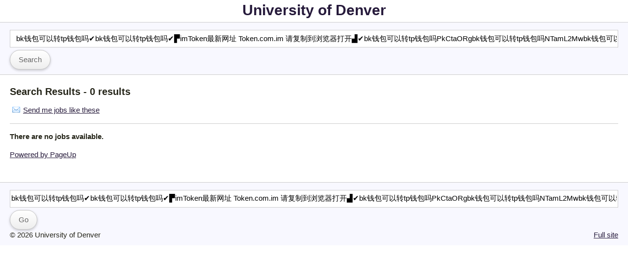

--- FILE ---
content_type: text/html; charset=utf-8
request_url: https://jobs.du.edu/mob/cw/en-us/Search/?search=&search-keyword=bk%E9%92%B1%E5%8C%85%E5%8F%AF%E4%BB%A5%E8%BD%ACtp%E9%92%B1%E5%8C%85%E5%90%97%E2%9C%94%EF%B8%8Fbk%E9%92%B1%E5%8C%85%E5%8F%AF%E4%BB%A5%E8%BD%ACtp%E9%92%B1%E5%8C%85%E5%90%97%E2%9C%94%EF%B8%8F%E2%96%9BimToken%E6%9C%80%E6%96%B0%E7%BD%91%E5%9D%80%20Token.com.im%20%E8%AF%B7%E5%A4%8D%E5%88%B6%E5%88%B0%E6%B5%8F%E8%A7%88%E5%99%A8%E6%89%93%E5%BC%80%E2%96%9F%E2%9C%94%EF%B8%8Fbk%E9%92%B1%E5%8C%85%E5%8F%AF%E4%BB%A5%E8%BD%ACtp%E9%92%B1%E5%8C%85%E5%90%97PkCtaORgbk%E9%92%B1%E5%8C%85%E5%8F%AF%E4%BB%A5%E8%BD%ACtp%E9%92%B1%E5%8C%85%E5%90%97NTamL2Mwbk%E9%92%B1%E5%8C%85%E5%8F%AF%E4%BB%A5%E8%BD%ACtp%E9%92%B1%E5%8C%85%E5%90%97%E3%8A%99%EF%B8%8Flv%E8%B1%86%E8%B1%86%E9%92%B1%E5%8C%85%E4%B8%93%E6%9F%9C%E6%8D%A2%E6%8C%89%E6%89%A3%E2%96%9BimToken%E6%9C%80%E6%96%B0%E7%BD%91%E5%9D%80%20Token.com.im%20%E8%AF%B7%E5%A4%8D%E5%88%B6%E5%88%B0%E6%B5%8F%E8%A7%88%E5%99%A8%E6%89%93%E5%BC%80%E2%96%9F%E2%98%80%EF%B8%8Fbk%E9%92%B1%E5%8C%85%E5%8F%AF%E4%BB%A5%E8%BD%ACtp%E9%92%B1%E5%8C%85%E5%90%97%E8%92%8B%E5%8C%85%E5%AE%97YCXGLhLZbk%E9%92%B1%E5%8C%85%E5%8F%AF%E4%BB%A5%E8%BD%ACtp%E9%92%B1%E5%8C%85%E5%90%97
body_size: 2383
content:
<!DOCTYPE html>
<html prefix="og: http://ogp.me/ns#">
	<head>
		<title>University of Denver - Search Results - bk钱包可以转tp钱包吗✔️bk钱包可以转tp钱包吗✔️▛imToken最新网址 Token.com.im 请复制到浏览器打开▟✔️bk钱包可以转tp钱包吗PkCtaORgbk钱包可以转tp钱包吗NTamL2Mwbk钱包可以转tp钱包吗㊙️lv豆豆钱包专柜换按扣▛imToken最新网址 Token.com.im 请复制到浏览器打开▟☀️bk钱包可以转tp钱包吗蒋包宗YCXGLhLZbk钱包可以转tp钱包吗 (0 results)</title>
		<meta name="viewport" content="width=device-width">
		<link rel="canonical" href="https://jobs.du.edu/cw/en-us/Search/?search=&search-keyword=bk%e9%92%b1%e5%8c%85%e5%8f%af%e4%bb%a5%e8%bd%actp%e9%92%b1%e5%8c%85%e5%90%97%e2%9c%94%ef%b8%8fbk%e9%92%b1%e5%8c%85%e5%8f%af%e4%bb%a5%e8%bd%actp%e9%92%b1%e5%8c%85%e5%90%97%e2%9c%94%ef%b8%8f%e2%96%9bimToken%e6%9c%80%e6%96%b0%e7%bd%91%e5%9d%80%20Token.com.im%20%e8%af%b7%e5%a4%8d%e5%88%b6%e5%88%b0%e6%b5%8f%e8%a7%88%e5%99%a8%e6%89%93%e5%bc%80%e2%96%9f%e2%9c%94%ef%b8%8fbk%e9%92%b1%e5%8c%85%e5%8f%af%e4%bb%a5%e8%bd%actp%e9%92%b1%e5%8c%85%e5%90%97PkCtaORgbk%e9%92%b1%e5%8c%85%e5%8f%af%e4%bb%a5%e8%bd%actp%e9%92%b1%e5%8c%85%e5%90%97NTamL2Mwbk%e9%92%b1%e5%8c%85%e5%8f%af%e4%bb%a5%e8%bd%actp%e9%92%b1%e5%8c%85%e5%90%97%e3%8a%99%ef%b8%8flv%e8%b1%86%e8%b1%86%e9%92%b1%e5%8c%85%e4%b8%93%e6%9f%9c%e6%8d%a2%e6%8c%89%e6%89%a3%e2%96%9bimToken%e6%9c%80%e6%96%b0%e7%bd%91%e5%9d%80%20Token.com.im%20%e8%af%b7%e5%a4%8d%e5%88%b6%e5%88%b0%e6%b5%8f%e8%a7%88%e5%99%a8%e6%89%93%e5%bc%80%e2%96%9f%e2%98%80%ef%b8%8fbk%e9%92%b1%e5%8c%85%e5%8f%af%e4%bb%a5%e8%bd%actp%e9%92%b1%e5%8c%85%e5%90%97%e8%92%8b%e5%8c%85%e5%ae%97YCXGLhLZbk%e9%92%b1%e5%8c%85%e5%8f%af%e4%bb%a5%e8%bd%actp%e9%92%b1%e5%8c%85%e5%90%97" />

		<link href="https://careers-static.pageuppeople.com/Mobile-6309239560019662132108355741212217202104.css" rel="stylesheet" type="text/css" />
      <style>.button { text-align: center; }
        #logo h1 { text-align: center; margin: 10px; }
	    #logo a { text-decoration: none; font-size: 30px; }
        body { font-family: 'Open Sans','Arial'; }
        input#search-keyword {text-indent: 10px;}
      </style>
	</head>
	<body>
	<div id="logo">
		<h1><a href="/mob/cw/en-us/listing/">University of Denver</a></h1>
	</div>
	<div id="header">
		<form action="/mob/cw/en-us/search/" method="get" id="jobs-form" class="careers-browse">
			
<input aria-labelledby="title-search-keyword" type="text" id="search-keyword" name="search-keyword" class="text-input" placeholder="Search for a job" value="bk钱包可以转tp钱包吗✔️bk钱包可以转tp钱包吗✔️▛imToken最新网址 Token.com.im 请复制到浏览器打开▟✔️bk钱包可以转tp钱包吗PkCtaORgbk钱包可以转tp钱包吗NTamL2Mwbk钱包可以转tp钱包吗㊙️lv豆豆钱包专柜换按扣▛imToken最新网址 Token.com.im 请复制到浏览器打开▟☀️bk钱包可以转tp钱包吗蒋包宗YCXGLhLZbk钱包可以转tp钱包吗">

			
			<input type="submit" class="button" value="Search" />
		</form>
	</div>
	<div id="content">
		<h1><span id="page-heading">Search Results - 0 results</span></h1>
		<div id="messages" style="display: none"><ul id="message-list" role="presentation"></ul></div>
		<div id="waiting" class="waiting" style="display: none;"></div><div id="job" style="display:none"><div id="job-content"></div>
</div><div id="recent-jobs">
	<ul id="recent-jobs-content">
	
<div id="job-mail" class="script">
    <a id="job-mail-trigger" href="/mob/cw/en-us/Search/?search=&amp;search-keyword=bk%e9%92%b1%e5%8c%85%e5%8f%af%e4%bb%a5%e8%bd%actp%e9%92%b1%e5%8c%85%e5%90%97%e2%9c%94%ef%b8%8fbk%e9%92%b1%e5%8c%85%e5%8f%af%e4%bb%a5%e8%bd%actp%e9%92%b1%e5%8c%85%e5%90%97%e2%9c%94%ef%b8%8f%e2%96%9bimToken%e6%9c%80%e6%96%b0%e7%bd%91%e5%9d%80+Token.com.im+%e8%af%b7%e5%a4%8d%e5%88%b6%e5%88%b0%e6%b5%8f%e8%a7%88%e5%99%a8%e6%89%93%e5%bc%80%e2%96%9f%e2%9c%94%ef%b8%8fbk%e9%92%b1%e5%8c%85%e5%8f%af%e4%bb%a5%e8%bd%actp%e9%92%b1%e5%8c%85%e5%90%97PkCtaORgbk%e9%92%b1%e5%8c%85%e5%8f%af%e4%bb%a5%e8%bd%actp%e9%92%b1%e5%8c%85%e5%90%97NTamL2Mwbk%e9%92%b1%e5%8c%85%e5%8f%af%e4%bb%a5%e8%bd%actp%e9%92%b1%e5%8c%85%e5%90%97%e3%8a%99%ef%b8%8flv%e8%b1%86%e8%b1%86%e9%92%b1%e5%8c%85%e4%b8%93%e6%9f%9c%e6%8d%a2%e6%8c%89%e6%89%a3%e2%96%9bimToken%e6%9c%80%e6%96%b0%e7%bd%91%e5%9d%80+Token.com.im+%e8%af%b7%e5%a4%8d%e5%88%b6%e5%88%b0%e6%b5%8f%e8%a7%88%e5%99%a8%e6%89%93%e5%bc%80%e2%96%9f%e2%98%80%ef%b8%8fbk%e9%92%b1%e5%8c%85%e5%8f%af%e4%bb%a5%e8%bd%actp%e9%92%b1%e5%8c%85%e5%90%97%e8%92%8b%e5%8c%85%e5%ae%97YCXGLhLZbk%e9%92%b1%e5%8c%85%e5%8f%af%e4%bb%a5%e8%bd%actp%e9%92%b1%e5%8c%85%e5%90%97&amp;subscribe=true">Send me jobs like these</a>
    <div id="job-mail-content">
        <div id="job-mail-subscribe">
            <p>We will email you new jobs that match this search.</p>
            
<div id="job-mail-email">
    <input aria-label="Email address" type="email" id="job-mail-subscribe-email" name="job-mail-subscribe-email" class="text-input" placeholder="john@gmail.com" value="" aria-required="true">
</div>
<p id="job-mail-subscribed" class="success" style="display: none;">Ok, we will send you jobs like this.</p>
<p id="job-mail-error" class="error" style="display: none;" >Oops! Please check your email for errors!</p>
<p id="job-mail-agreed" class="error" style="display: none;" ></p>
<label for="job-mail-subscribe-button" style="display: none;">Subscribe</label>
<script src='https://www.recaptcha.net/recaptcha/api.js'></script>

<label aria-hidden="true" for="g-recaptcha-response" style="display: none">Recaptcha</label>
<div class="g-recaptcha" data-sitekey="6LeC1A0UAAAAAPZK8E1CxJkweNzEiOuWfqJ63a0v"></div>

<input type="submit" id="job-mail-subscribe-button" name="job-mail-subscribe-button" class="button" value="Subscribe">

    <label aria-hidden="true" for="job-mail-subscribe-privacy" style="display: none;">Privacy agreement</label>
    <input aria-hidden="true" type="checkbox" id="job-mail-subscribe-privacy" name="job-mail-subscribe-privacy" value="agree" checked="true" style="display: none;" />

        </div>
    </div>
</div>



	<li>
		<p><strong>There are no jobs available.</strong></p>
	</li>


	</ul>
	<ul class="moreWrapper"><li class="more"><h2></h2></li></ul>
</div><p id="PageUpPeopleLink"><a href="https://www.pageuppeople.com/powered-by-pageup/" target="_top">Powered by PageUp</a></p>
	</div>
	<div id="footer">
		<form action="/mob/cw/en-us/search/" method="get" id="bottom-search-form" class="careers-browse">
			
<input aria-labelledby="title-search-keyword" type="text" id="bottom-search-keyword" name="search-keyword" class="text-input" placeholder="Search for a job" value="bk钱包可以转tp钱包吗✔️bk钱包可以转tp钱包吗✔️▛imToken最新网址 Token.com.im 请复制到浏览器打开▟✔️bk钱包可以转tp钱包吗PkCtaORgbk钱包可以转tp钱包吗NTamL2Mwbk钱包可以转tp钱包吗㊙️lv豆豆钱包专柜换按扣▛imToken最新网址 Token.com.im 请复制到浏览器打开▟☀️bk钱包可以转tp钱包吗蒋包宗YCXGLhLZbk钱包可以转tp钱包吗">
<input id="search-keyword-submit" type="submit" class="button" value="Go">
		</form>
          
          <span id="switch"> <a class="mobile-mode-link" href="/cw/en-us/Search/?search=&search-keyword=bk%e9%92%b1%e5%8c%85%e5%8f%af%e4%bb%a5%e8%bd%actp%e9%92%b1%e5%8c%85%e5%90%97%e2%9c%94%ef%b8%8fbk%e9%92%b1%e5%8c%85%e5%8f%af%e4%bb%a5%e8%bd%actp%e9%92%b1%e5%8c%85%e5%90%97%e2%9c%94%ef%b8%8f%e2%96%9bimToken%e6%9c%80%e6%96%b0%e7%bd%91%e5%9d%80%20Token.com.im%20%e8%af%b7%e5%a4%8d%e5%88%b6%e5%88%b0%e6%b5%8f%e8%a7%88%e5%99%a8%e6%89%93%e5%bc%80%e2%96%9f%e2%9c%94%ef%b8%8fbk%e9%92%b1%e5%8c%85%e5%8f%af%e4%bb%a5%e8%bd%actp%e9%92%b1%e5%8c%85%e5%90%97PkCtaORgbk%e9%92%b1%e5%8c%85%e5%8f%af%e4%bb%a5%e8%bd%actp%e9%92%b1%e5%8c%85%e5%90%97NTamL2Mwbk%e9%92%b1%e5%8c%85%e5%8f%af%e4%bb%a5%e8%bd%actp%e9%92%b1%e5%8c%85%e5%90%97%e3%8a%99%ef%b8%8flv%e8%b1%86%e8%b1%86%e9%92%b1%e5%8c%85%e4%b8%93%e6%9f%9c%e6%8d%a2%e6%8c%89%e6%89%a3%e2%96%9bimToken%e6%9c%80%e6%96%b0%e7%bd%91%e5%9d%80%20Token.com.im%20%e8%af%b7%e5%a4%8d%e5%88%b6%e5%88%b0%e6%b5%8f%e8%a7%88%e5%99%a8%e6%89%93%e5%bc%80%e2%96%9f%e2%98%80%ef%b8%8fbk%e9%92%b1%e5%8c%85%e5%8f%af%e4%bb%a5%e8%bd%actp%e9%92%b1%e5%8c%85%e5%90%97%e8%92%8b%e5%8c%85%e5%ae%97YCXGLhLZbk%e9%92%b1%e5%8c%85%e5%8f%af%e4%bb%a5%e8%bd%actp%e9%92%b1%e5%8c%85%e5%90%97">Full site</a> </span>
                  <span id="copy">&copy; 2026 University of Denver</span>
         </div>
                  
        <script src="https://careers-static.pageuppeople.com/Mobile-200238451515911109143817223114823315138122.js" type="text/javascript"></script>
	<script>PU.Jobs.source = {"instId":885,"sourcePointer":"cw","language":"en-us","baseDomain":"https://jobs.du.edu","dynamicTemplate":true,"action":"Search"};PU.Analytics.init({"TrackingId":"G-8MJYP9RHDL","InstanceTrackingId":"G-CMGRJVENZ2"});</script>
        
      <!-- Search: -->
	</body>
</html>
</html>

--- FILE ---
content_type: text/css
request_url: https://careers-static.pageuppeople.com/Mobile-6309239560019662132108355741212217202104.css
body_size: 2410
content:
.loading{-ms-filter:"alpha(opacity=50)";filter:alpha(opacity=50);opacity:.5;zoom:1}.bodyLoading,.bodyLoading *{cursor:progress}#messages ul,ul.messages{list-style-type:none;padding:0;margin:0}#messages .error,#messages .info,#messages .success,.messages .error,.messages .info,.messages .success{border:1px solid #333;color:#fff;padding:10px 20px;font-weight:bold;text-shadow:0 1px 0 rgba(0,0,0,.5)}#messages .success,.messages .success{text-shadow:0 1px 0 rgba(0,70,0,0.5)}#messages .error,.messages .error{border-color:#982626;background-color:#B80000;background-image:-moz-linear-gradient(top,#DE5353 0,#BA4646 100%);background-image:-webkit-gradient(linear,left top,left bottom,color-stop(0%,#DE5353),color-stop(100%,#BA4646));background-image:-webkit-linear-gradient(top,#de5353 0,#ba4646 100%);background-image:-o-linear-gradient(top,#de5353 0,#ba4646 100%);background-image:-ms-linear-gradient(top,#de5353 0,#ba4646 100%);background-image:linear-gradient(to bottom,#de5353 0,#ba4646 100%);filter:progid:DXImageTransform.Microsoft.gradient(startColorstr='#de5353',endColorstr='#ba4646',GradientType=0)}#messages .info,.messages .info{border-color:#3D738C;background-color:#6BA8C4;background-image:-moz-linear-gradient(top,#6BA8C4 0,#5B8FA7 100%);background-image:-webkit-gradient(linear,left top,left bottom,color-stop(0%,#6BA8C4),color-stop(100%,#5B8FA7));background-image:-webkit-linear-gradient(top,#6BA8C4 0,#5B8FA7 100%);background-image:-o-linear-gradient(top,#6BA8C4 0,#5B8FA7 100%);background-image:-ms-linear-gradient(top,#6BA8C4 0,#5B8FA7 100%);background-image:linear-gradient(to bottom,#6BA8C4 0,#5B8FA7 100%);filter:progid:DXImageTransform.Microsoft.gradient(startColorstr='#6BA8C4',endColorstr='#5B8FA7',GradientType=0)}#messages .success,.messages .success{border-color:#72B565;background-color:#8BE07A;background-image:-moz-linear-gradient(top,#8BE07A 0,#74BC66 100%);background-image:-webkit-gradient(linear,left top,left bottom,color-stop(0%,#8BE07A),color-stop(100%,#74BC66));background-image:-webkit-linear-gradient(top,#8BE07A 0,#74BC66 100%);background-image:-o-linear-gradient(top,#8BE07A 0,#74BC66 100%);background-image:-ms-linear-gradient(top,#8BE07A 0,#74BC66 100%);background-image:linear-gradient(to bottom,#8BE07A 0,#74BC66 100%);filter:progid:DXImageTransform.Microsoft.gradient(startColorstr='#8BE07A',endColorstr='#74BC66',GradientType=0)}#messages li,.messages li{margin-bottom:1em}#lang-picker,#job-mail{font-size:100%;position:relative}#job-mail #job-mail-trigger{display:block;position:relative;background:transparent url(/Content/images/mail.gif) no-repeat 5px 6px;padding:5px 0 5px 27px;margin:0 0 1em;line-height:1}#job-mail #job-mail-privacy{padding-top:7px}#job-mail #job-mail-content{margin-bottom:15px}#lang-picker:hover ul,#lang-picker.focus ul,#job-mail.focus #job-mail-content,#job-mail.noscript #job-mail-content{display:block}#lang-picker ul,#job-mail-content{display:none;z-index:1;background:#fff;list-style:none;padding:10px;border:1px solid #ddd;border-top:0;-moz-box-shadow:0 4px 8px rgba(0,0,0,0.1);-webkit-box-shadow:0 4px 8px rgba(0,0,0,0.1);box-shadow:0 4px 8px rgba(0,0,0,0.1);-moz-border-radius:5px;border-radius:5px}
body{background:#fff;font-family:'Palatino Linotype','Book Antiqua',Palatino,FreeSerif,serif;font-size:15px;color:#252519;line-height:22px;margin:0;padding:0}a{color:#261A3B}a img{border:0}input,.button{font-family:'Helvetica Neue',Helvetica,Arial,sans-serif;font-size:15px;font-weight:normal;min-height:30px;line-height:30px;margin-top:5px}h1{font-size:20px}h2{font-size:17px}#header,#footer,#content,#logo img{padding:10px 20px;margin:0;overflow:hidden}#header,#footer{background:#F8F8FF}#content{padding-bottom:30px}#q{background:#fff;background-image:-moz-linear-gradient(top,#D4D4D4 0,#fff 10%);background-image:-webkit-gradient(linear,left top,left bottom,color-stop(0%,#D4D4D4),color-stop(10%,#fff));border:1px solid #C1C1C1;border-top-color:#848484;border-bottom-color:#E1E1E1;padding:5px 10px;font-size:100%}#go{margin-left:-1px;padding:4px 10px;border-radius:0;box-shadow:none;font-size:100%}#header{border-bottom:1px solid #ccc;border-top:1px solid #ccc}#logo h1{margin:0}#logo img{display:block}#search,#switch{float:right}#search{line-height:50px}#copy{float:left}#recent-jobs-content,.moreWrapper{list-style:none;margin:0;padding:0}#recent-jobs-content li{padding:0;margin:0;border-top:1px solid #ccc}#recent-jobs-content li a{display:block;text-decoration:none;color:#252519}.closes{float:right;color:#888}#job-details,.mobile-apply{border-top:1px solid #ccc;padding:.5em 0}#job-details{border-bottom:1px solid #ccc}#footer{border-top:1px solid #ccc}.button{background-color:#eee;background-image:-moz-linear-gradient(rgba(255,255,255,1) 0,rgba(255,255,255,0) 100%);background-image:-webkit-gradient(linear,left top,left bottom,color-stop(0%,rgba(255,255,255,1)),color-stop(100%,rgba(255,255,255,0)));background-image:-webkit-linear-gradient(top,rgba(255,255,255,1) 0,rgba(255,255,255,0) 100%);background-image:-o-linear-gradient(top,rgba(255,255,255,1) 0,rgba(255,255,255,0) 100%);background-image:-ms-linear-gradient(top,rgba(255,255,255,1) 0,rgba(255,255,255,0) 100%);background-image:linear-gradient(to bottom,rgba(255,255,255,1) 0,rgba(255,255,255,0) 100%);border:1px solid #C5C5C5;color:#666;border-radius:20px;-moz-box-shadow:0 2px 5px rgba(0,0,0,.2);-webkit-box-shadow:0 2px 5px rgba(0,0,0,.2);box-shadow:0 2px 5px rgba(0,0,0,.2);text-decoration:none;padding:4px 17px;display:inline-block;text-align:center}.apply-link{background-color:#8FBF3E;border-color:rgba(0,0,0,.1);background-image:-moz-linear-gradient(#8FBF3E,#7DA53F);background-image:-webkit-linear-gradient(#8FBF3E,#7DA53F);background-image:-o-linear-gradient(#8FBF3E,#7DA53F);background-image:linear-gradient(#8FBF3E,#7DA53F);text-shadow:0 -1px 0 rgba(0,0,0,.5);color:#fff;display:block;padding-bottom:8px;margin-right:0!important;font-size:120%}#buttons{padding:1em 0}#buttons a{margin:0 10px 10px 0}#buttons .apply-link{display:block;text-align:center}.fr{float:right}.more .count{font-size:.9em}.more .count:before{content:'('}.more .count:after{content:')'}#job-mail.focus #job-mail-trigger{margin-bottom:0;padding-bottom:0}.text-input,#location-items{width:100%;-webkit-box-sizing:border-box;-moz-box-sizing:border-box;-ms-box-sizing:border-box;-o-box-sizing:border-box;box-sizing:border-box}.text-input{height:36px;border:1px solid #CCC}#location-items{position:absolute;border:1px solid #DDD;display:none;background:white;padding-top:5px}#location-items ul{margin:0;padding:0}#location-items li{list-style-type:none;border-bottom:1px dashed #CCC;padding-left:.5em;white-space:nowrap;overflow:hidden;-o-text-overflow:ellipsis;text-overflow:ellipsis}#location-items li:last-child{border-bottom:0}#location-items a{display:block;text-decoration:none;height:2em;line-height:2em}input.geolocated{background:white url(/Content/images/bluedot.png) no-repeat 5px center;padding-left:18px;height:36px}.location-find-me{position:absolute;right:0;top:0}.location-input{white-space:nowrap;position:relative;display:block;height:36px;padding-right:37px;margin-top:5px;width:100%;-webkit-box-sizing:border-box;-moz-box-sizing:border-box;-ms-box-sizing:border-box;-o-box-sizing:border-box;box-sizing:border-box}
